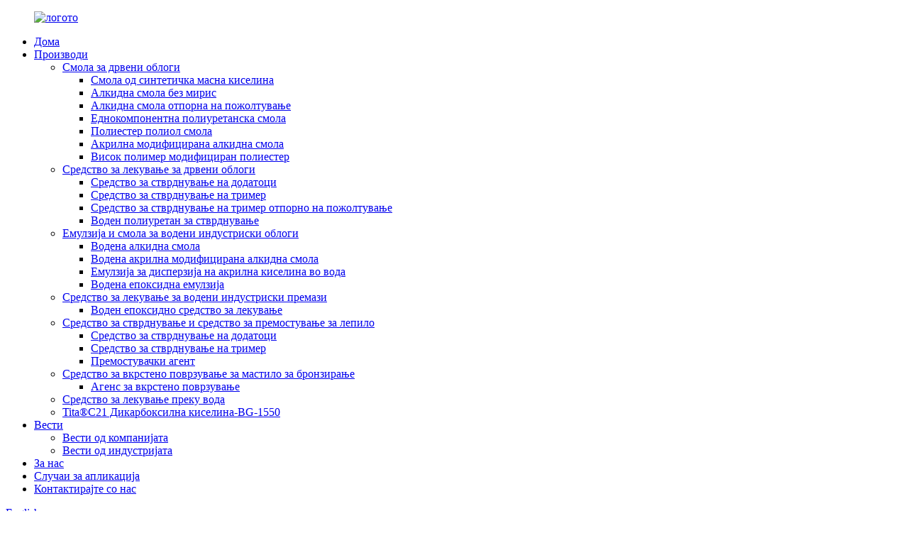

--- FILE ---
content_type: text/html
request_url: http://mk.bogaochem.com/waterborne-curing-agent/
body_size: 9986
content:
<!DOCTYPE html> <html dir="ltr" lang="mk"> <head> <meta charset="UTF-8"/> <!-- Google tag (gtag.js) --> <script async src="https://www.googletagmanager.com/gtag/js?id=G-1YGC65RRQ5"></script> <script>
  window.dataLayer = window.dataLayer || [];
  function gtag(){dataLayer.push(arguments);}
  gtag('js', new Date());

  gtag('config', 'G-1YGC65RRQ5');
</script>  <meta http-equiv="Content-Type" content="text/html; charset=UTF-8" /> <title>Производители на водени средства за стврднување - Кина Фабрика и добавувачи на водени средства за лекување</title> <meta name="viewport" content="width=device-width,initial-scale=1,minimum-scale=1,maximum-scale=1,user-scalable=no"> <link rel="apple-touch-icon-precomposed" href=""> <meta name="format-detection" content="telephone=no"> <meta name="apple-mobile-web-app-capable" content="yes"> <meta name="apple-mobile-web-app-status-bar-style" content="black"> <link href="//cdn.globalso.com/bogaochem/style/global/style.css" rel="stylesheet" onload="this.onload=null;this.rel='stylesheet'"> <link href="//cdn.globalso.com/bogaochem/style/public/public.css" rel="stylesheet" onload="this.onload=null;this.rel='stylesheet'"> <script type="text/javascript" src="//cdn.globalso.com/bogaochem/style/global/js/jquery.min.js"></script>  <link rel="shortcut icon" href="https://cdn.globalso.com/bogaochem/e6e1b131.ico" /> <link rel="canonical" href="https://www.bogaochem.com/waterborne-curing-agent/" /> <meta name="description" content="Производители, фабрика, добавувачи од Кина, контрола на опасните материи, од купување суровини до производниот процес. Поставете цели за постојано подобрување и програми за управување врз основа на перформансите на системот за управување и годишниот состанок за преглед на раководството и имплементирајте ги до одговорните сектори, кои се следат на квартална основа од страна на Секторот за општи работи, за да се постигне континуирано подобрување на животната средина, енергетските ресурси и управувањето со безбедноста. Компанијата отсекогаш се придржувала до работната политика Фокус на безбедност, ориентирана кон превенција во смисла на производство на безбедност, почнувајќи со обука на персоналот за свесност за безбедноста и имплементирање на три нивоа на едукација за безбедност во согласност со барањата за безбедност на различни позиции. Компанијата исто така презема безбедносни мерки на претпазливост како што се обука за безбедност на работното место, обезбедување средства за заштита на трудот, исплата на старосна пензија и осигурување од индустриски повреди за сите вработени, меѓу другото, за да се осигура дека сите вработени се заштитени од штета. За вработените кои доаѓаат во контакт со опасностите на работното место, компанијата организира бесплатен медицински преглед секоја година. Треба да се потсетат и да закажат термин за посета на лекар доколку се откријат нарушувањата при прегледот." /> <link href="//cdn.globalso.com/hide_search.css" rel="stylesheet"/><link href="//www.bogaochem.com/style/mk.html.css" rel="stylesheet"/><link rel="alternate" hreflang="mk" href="http://mk.bogaochem.com/" /></head> <body> <div class="container">   <!-- web_head start -->     <header class="web_head index_web_head">       <section class="head_layer">         <div class="layout">          <figure class="logo"> <a href="/">			<img src="https://cdn.globalso.com/bogaochem/7129e22d.png" alt="логото"> 				</a></figure>           <nav class="nav_wrap">            <ul class="head_nav">               <li><a href="/">Дома</a></li> <li class="current-menu-ancestor current-menu-parent"><a href="/products/">Производи</a> <ul class="sub-menu"> 	<li><a href="/resin-for-wood-coatings/">Смола за дрвени облоги</a> 	<ul class="sub-menu"> 		<li><a href="/synthetic-fatty-acid-resin/">Смола од синтетичка масна киселина</a></li> 		<li><a href="/odorless-alkyd-resin/">Алкидна смола без мирис</a></li> 		<li><a href="/yellowing-resistant-alkyd-resin/">Алкидна смола отпорна на пожолтување</a></li> 		<li><a href="/single-component-polyurethane-resin/">Еднокомпонентна полиуретанска смола</a></li> 		<li><a href="/polyester-polyol-resin/">Полиестер полиол смола</a></li> 		<li><a href="/acrylic-modified-alkyd-resin/">Акрилна модифицирана алкидна смола</a></li> 		<li><a href="/high-polymer-modified-polyester/">Висок полимер модифициран полиестер</a></li> 	</ul> </li> 	<li><a href="/curing-agent-for-wood-coatings/">Средство за лекување за дрвени облоги</a> 	<ul class="sub-menu"> 		<li><a href="/adduct-curing-agent-curing-agent-for-wood-coatings/">Средство за стврднување на додатоци</a></li> 		<li><a href="/trimer-curing-agent-curing-agent-for-wood-coatings/">Средство за стврднување на тример</a></li> 		<li><a href="/yellowing-resistant-trimer-curing-agent/">Средство за стврднување на тример отпорно на пожолтување</a></li> 		<li><a href="/waterborne-polyurethane-curing-agent/">Воден полиуретан за стврднување</a></li> 	</ul> </li> 	<li><a href="/emulsion-and-resin-for-waterborne-industrial-coatings/">Емулзија и смола за водени индустриски облоги</a> 	<ul class="sub-menu"> 		<li><a href="/waterborne-alkyd-resin/">Водена алкидна смола</a></li> 		<li><a href="/waterborne-acrylic-modified-alkyd-resin/">Водена акрилна модифицирана алкидна смола</a></li> 		<li><a href="/waterborne-acrylic-acid-dispersion-emulsion/">Емулзија за дисперзија на акрилна киселина во вода</a></li> 		<li><a href="/waterborne-epoxy-emulsion/">Водена епоксидна емулзија</a></li> 	</ul> </li> 	<li><a href="/curing-agent-for-waterborne-industrial-coatings/">Средство за лекување за водени индустриски премази</a> 	<ul class="sub-menu"> 		<li><a href="/waterborne-epoxy-curing-agent/">Воден епоксидно средство за лекување</a></li> 	</ul> </li> 	<li><a href="/curing-agent-and-bridging-agent-for-adhesive/">Средство за стврднување и средство за премостување за лепило</a> 	<ul class="sub-menu"> 		<li><a href="/adduct-curing-agent/">Средство за стврднување на додатоци</a></li> 		<li><a href="/trimer-curing-agent/">Средство за стврднување на тример</a></li> 		<li><a href="/bridging-agent/">Премостувачки агент</a></li> 	</ul> </li> 	<li><a href="/crosslinking-agent-for-bronzing-ink/">Средство за вкрстено поврзување за мастило за бронзирање</a> 	<ul class="sub-menu"> 		<li><a href="/crosslinking-agent/">Агенс за вкрстено поврзување</a></li> 	</ul> </li> 	<li class="nav-current"><a href="/waterborne-curing-agent/">Средство за лекување преку вода</a></li> 	<li><a href="/c21-diacid/">Tita®C21 Дикарбоксилна киселина-BG-1550</a></li> </ul> </li> <li><a href="/news/">Вести</a> <ul class="sub-menu"> 	<li><a href="/news_catalog/company-news/">Вести од компанијата</a></li> 	<li><a href="/news_catalog/industry-news/">Вести од индустријата</a></li> </ul> </li> <li><a href="/about-us/">За нас</a></li> <li><a href="/application-cases/">Случаи за апликација</a></li> <li><a href="/contact-us/">Контактирајте со нас</a></li>             </ul>           </nav>            <div class="head_right">             <div class="change-language ensemble">   <div class="change-language-info">     <div class="change-language-title medium-title">        <div class="language-flag language-flag-en"><a href="https://www.bogaochem.com/"><b class="country-flag"></b><span>English</span> </a></div>        <b class="language-icon"></b>      </div> 	<div class="change-language-cont sub-content">         <div class="empty"></div>     </div>   </div> </div> <!--theme260-->              <span id="btn-search" class="btn--search"></span>           </div>         </div>       </section>     </header>     <!-- sys_sub_head -->     <section class="sys_sub_head">       <!-- swiper -->       <div class="head_bn_slider">         <div class="swiper-container">           <ul class="head_bn_items swiper-wrapper">             <li class="head_bn_item swiper-slide"><img src="https://cdn.globalso.com/bogaochem/8c97252c.jpg" alt="page_banner"></li>           </ul>         </div>       </div>       <div class="path_bar">         <div class="layout">           <ul>            <li> <a itemprop="breadcrumb" href="/">Дома</a></li><li> <a itemprop="breadcrumb" href="/products/" title="Products">Производи</a> </li><li> <a href="#">Средство за лекување преку вода</a></li>           </ul>         </div>       </div>     </section>       <section class="web_main page_main">   <div class="layout">     <aside class="aside">   <section class="aside-wrap">     <section class="side-widget">     <div class="side-tit-bar">       <h4 class="side-tit">Пронаоѓач на производи</h4>     </div>     <ul class="side-cate">       <li><a href="/resin-for-wood-coatings/">Смола за дрвени облоги</a> <ul class="sub-menu"> 	<li><a href="/synthetic-fatty-acid-resin/">Смола од синтетичка масна киселина</a></li> 	<li><a href="/odorless-alkyd-resin/">Алкидна смола без мирис</a></li> 	<li><a href="/yellowing-resistant-alkyd-resin/">Алкидна смола отпорна на пожолтување</a></li> 	<li><a href="/single-component-polyurethane-resin/">Еднокомпонентна полиуретанска смола</a></li> 	<li><a href="/polyester-polyol-resin/">Полиестер полиол смола</a></li> 	<li><a href="/acrylic-modified-alkyd-resin/">Акрилна модифицирана алкидна смола</a></li> 	<li><a href="/high-polymer-modified-polyester/">Висок полимер модифициран полиестер</a></li> </ul> </li> <li><a href="/curing-agent-for-wood-coatings/">Средство за лекување за дрвени облоги</a> <ul class="sub-menu"> 	<li><a href="/adduct-curing-agent-curing-agent-for-wood-coatings/">Средство за стврднување на додатоци</a></li> 	<li><a href="/trimer-curing-agent-curing-agent-for-wood-coatings/">Средство за стврднување на тример</a></li> 	<li><a href="/yellowing-resistant-trimer-curing-agent/">Средство за стврднување на тример отпорно на пожолтување</a></li> 	<li><a href="/waterborne-polyurethane-curing-agent/">Воден полиуретан за стврднување</a></li> </ul> </li> <li><a href="/emulsion-and-resin-for-waterborne-industrial-coatings/">Емулзија и смола за водени индустриски облоги</a> <ul class="sub-menu"> 	<li><a href="/waterborne-alkyd-resin/">Водена алкидна смола</a></li> 	<li><a href="/waterborne-acrylic-modified-alkyd-resin/">Водена акрилна модифицирана алкидна смола</a></li> 	<li><a href="/waterborne-acrylic-acid-dispersion-emulsion/">Емулзија за дисперзија на акрилна киселина во вода</a></li> 	<li><a href="/waterborne-epoxy-emulsion/">Водена епоксидна емулзија</a></li> </ul> </li> <li><a href="/curing-agent-for-waterborne-industrial-coatings/">Средство за лекување за водени индустриски премази</a> <ul class="sub-menu"> 	<li><a href="/waterborne-epoxy-curing-agent/">Воден епоксидно средство за лекување</a></li> </ul> </li> <li><a href="/curing-agent-and-bridging-agent-for-adhesive/">Средство за стврднување и средство за премостување за лепило</a> <ul class="sub-menu"> 	<li><a href="/adduct-curing-agent/">Средство за стврднување на додатоци</a></li> 	<li><a href="/trimer-curing-agent/">Средство за стврднување на тример</a></li> 	<li><a href="/bridging-agent/">Премостувачки агент</a></li> </ul> </li> <li><a href="/crosslinking-agent-for-bronzing-ink/">Средство за вкрстено поврзување за мастило за бронзирање</a> <ul class="sub-menu"> 	<li><a href="/crosslinking-agent/">Агенс за вкрстено поврзување</a></li> </ul> </li> <li class="nav-current"><a href="/waterborne-curing-agent/">Средство за лекување преку вода</a></li> <li><a href="/c21-diacid-bg-1550-product/">Tita®C21 Дикарбоксилна киселина-BG-1550</a></li>     </ul>   </section>   <div class="side-widget">     <div class="side-tit-bar">       <h2 class="side-tit">Избрани производи</h2>     </div> 	  	 <div class="side-product-items">               <div class="items_content">                <div class="side_slider">                     <ul class="swiper-wrapper"> 				                   <li class="swiper-slide gm-sep side_product_item">                     <figure > <a href="/polyurethane-curing-agent-bg-75cd-product/" class="item-img"><img src="https://cdn.globalso.com/bogaochem/8ffc2d09.jpg" alt="Полиуретанско средство за стврднување -BG-75CD"></a>                       <figcaption>                         <h3 class="item_title"><a href="/polyurethane-curing-agent-bg-75cd-product/">Полиуретанско средство за лекување -...</a></h3>                        </figcaption>                     </figure> 					</li> 					                   <li class="swiper-slide gm-sep side_product_item">                     <figure > <a href="/polyurethane-curing-agent-bg-l75-product/" class="item-img"><img src="https://cdn.globalso.com/bogaochem/a53370b8.jpg" alt="Полиуретанско средство за стврднување -BG-L75"></a>                       <figcaption>                         <h3 class="item_title"><a href="/polyurethane-curing-agent-bg-l75-product/">Полиуретанско средство за лекување -...</a></h3>                        </figcaption>                     </figure> 					</li> 					                   <li class="swiper-slide gm-sep side_product_item">                     <figure > <a href="/coconut-oil-alkyd-resin-ra1391-70x-product/" class="item-img"><img src="https://cdn.globalso.com/bogaochem/e538219e.jpg" alt="Алкидна смола од кокосово масло -RA1391-70X"></a>                       <figcaption>                         <h3 class="item_title"><a href="/coconut-oil-alkyd-resin-ra1391-70x-product/">Алкидна смола од кокосово масло -РА...</a></h3>                        </figcaption>                     </figure> 					</li> 					                   <li class="swiper-slide gm-sep side_product_item">                     <figure > <a href="/waterborne-hydroxypropyl-dispersion-bg-ha9230c-product/" class="item-img"><img src="https://cdn.globalso.com/bogaochem/调整大小BG-HA9230C-英文TDS.jpg" alt="Водена хидроксипропил дисперзија -BG-HA9230C"></a>                       <figcaption>                         <h3 class="item_title"><a href="/waterborne-hydroxypropyl-dispersion-bg-ha9230c-product/">Воден хидроксипропил ди...</a></h3>                        </figcaption>                     </figure> 					</li> 					                   <li class="swiper-slide gm-sep side_product_item">                     <figure > <a href="/waterborne-hydroxypropyl-dispersion-bg-ha9418-product/" class="item-img"><img src="https://cdn.globalso.com/bogaochem/调整大小BG-HA9418-英文TDS.jpg" alt="Водена хидроксипропил дисперзија -BG-HA9418"></a>                       <figcaption>                         <h3 class="item_title"><a href="/waterborne-hydroxypropyl-dispersion-bg-ha9418-product/">Воден хидроксипропил ди...</a></h3>                        </figcaption>                     </figure> 					</li> 					                </ul> 				 </div>                 <div class="btn-prev"></div>                 <div class="btn-next"></div>               </div>             </div>    </div>            </section> </aside>    <section class="main">          <div class="main_hd">             <h1 class="page_title pages_title">Средство за лекување преку вода</h1>           </div>             <div class="pro_list">         <ul>           				 <li class="product_items">                             <figcaption><h3 class="item_title">                                 <a href="/waterborne-curing-agent-bg-2655-100-product/">BG-2655-100</a></h3></figcaption>                             <a class="pro_hre" href="/waterborne-curing-agent-bg-2655-100-product/">Прочитај повеќе</a>                     </li> 				           				 <li class="product_items">                             <figcaption><h3 class="item_title">                                 <a href="/waterborne-curing-agent-bg-2600-100-product/">BG-2600-100</a></h3></figcaption>                             <a class="pro_hre" href="/waterborne-curing-agent-bg-2600-100-product/">Прочитај повеќе</a>                     </li> 				           				 <li class="product_items">                             <figcaption><h3 class="item_title">                                 <a href="/waterborne-curing-agent-bg-2680-80p-product/">BG-2680-80P</a></h3></figcaption>                             <a class="pro_hre" href="/waterborne-curing-agent-bg-2680-80p-product/">Прочитај повеќе</a>                     </li> 				           				 <li class="product_items">                             <figcaption><h3 class="item_title">                                 <a href="/waterborne-curing-agent-bg-2100-100-product/">БГ-2100-100</a></h3></figcaption>                             <a class="pro_hre" href="/waterborne-curing-agent-bg-2100-100-product/">Прочитај повеќе</a>                     </li> 				           				 <li class="product_items">                             <figcaption><h3 class="item_title">                                 <a href="/waterborne-curing-agent-bg-2500-product/">BG-2500</a></h3></figcaption>                             <a class="pro_hre" href="/waterborne-curing-agent-bg-2500-product/">Прочитај повеќе</a>                     </li> 				           				 <li class="product_items">                             <figcaption><h3 class="item_title">                                 <a href="/waterborne-curing-agent-bg-2577-product/">BG-2577</a></h3></figcaption>                             <a class="pro_hre" href="/waterborne-curing-agent-bg-2577-product/">Прочитај повеќе</a>                     </li> 				                   </ul>         <div class="page_bar">         <div class="pages"></div>       </div>       </div>     </section>   </div> </section>      <!-- web_footer start -->     <footer class="web_footer">       <section class="foot_service">         <div class="layout">           <div class="foot_left">             <ul class="foot_nav">               <li><a href="/featured/">Топли производи</a></li>                 <li><a href="/sitemap.xml">Мапа на сајтот</a></li>                 <li><a href="/">AMP мобилен</a></li>             </ul>             <address class="foot_contact_list">               <ul> 			                  <li class="contact_item">                   <div class="contact_txt">                     <span class="item_label">Телефон:</span>                     <span class="item_val">+86-757-25665866</span>                   </div>                 </li> 								                 <li class="contact_item">                   <div class="contact_txt">                     <span class="item_label">Телефон:</span>                     <span class="item_val">+86-28-62558388</span>                   </div>                 </li> 								                <li class="contact_item">                   <div class="contact_txt">                     <span class="item_label">Е-пошта:</span>                     <span class="item_val"><a href="javascript:" class="add_email12">export@bogaochem.com</a></span>                   </div>                 </li> 								                <li class="contact_item clear">                   <div class="contact_txt">                     <span class="item_label">Адреса:</span>                     <span class="item_val">Џијанги индустриска зона, град Лелиу, округ Шунде, Сити Фошан, провинција Гуангдонг</span>                   </div>                 </li> 									                <li class="contact_item clear">                   <div class="contact_txt">                     <span class="item_label">Адреса:</span>                     <span class="item_val">Бр. 1, линија 4, Јангенг, индустриски парк Јанган, градот Чионглаи, Ченгду, провинција Сечуан</span>                   </div>                 </li> 				              </ul>             </address>           </div>           <div class="foot_right">             <div class="company_subscribe">               <h3 class="subscribe_title">можете да не контактирате овде</h3>               <div class="learn_more">                 <a href="javascript:" class="button">истрага сега</a>               </div>             </div>           </div>         </div>         </section>         <section class="foot_bar">           <div class="layout">             <figure class="foot_logo">		<img src="https://cdn.globalso.com/bogaochem/9e63b99e.png" alt="логото"> 	 </figure>             <div class="copyright">© Авторски права - 2010-2022: Сите права се задржани.<div class="tags"><a href='/wood-table-top-coating-hardener/' title='Wood Table Top Coating Hardener'>Зацврстувач за обложување на дрвени маси</a>,  <a href='/wood-table-top-coating-curing-agent/' title='Wood Table Top Coating Curing Agent'>Средство за стврднување за обложување на дрвени маси</a>,  <a href='/wood-primer-coating-resin/' title='Wood Primer Coating Resin'>Смола за обложување со прајмер за дрво</a>,  <a href='/water-based-acrylic-resin/' title='Water Based Acrylic Resin'>Акрилна смола на база на вода</a>,  <a href='/wood-primer-coating-curing-agent/' title='Wood Primer Coating Curing Agent'>Средство за стврднување на облогата со прајмер за дрво</a>,  <a href='/epoxy-resin-for-diy-wood-craft/' title='Epoxy Resin For DIY Wood Craft'>Епоксидна смола за занаетчиство од дрво сам</a>, </div>         </div>             <ul class="foot_sns">              		<li><a target="_blank" href="https://www.facebook.com/profile.php?id=100089282102235"><img src="https://cdn.globalso.com/bogaochem/412f3928.png" alt="sns01"></a></li> 			<li><a target="_blank" href=""><img src="https://cdn.globalso.com/bogaochem/7189078c.png" alt="sns02"></a></li> 			<li><a target="_blank" href=""><img src="https://cdn.globalso.com/bogaochem/a3f91cf3.png" alt="sns03"></a></li> 			<li><a target="_blank" href=""><img src="https://cdn.globalso.com/bogaochem/400f8e40.png" alt="sns04"></a></li> 	            </ul>           </div>         </section>              </footer>     <!--// web_footer end --> </div>  <div class="inquiry-pop-bd">   <div class="inquiry-pop"> <i class="ico-close-pop" onclick="hideMsgPop();"></i>      <script type="text/javascript" src="//www.globalso.site/form.js"></script>   </div> </div>    <div class="web-search"> <b id="btn-search-close" class="btn--search-close"></b>     <div style=" width:100%">       <div class="head-search">         <form action="/search.php" method="get">           <input class="search-ipt" name="s" placeholder="Start Typing..." /> 		  <input type="hidden" name="cat" value="490"/>           <input class="search-btn" type="submit" value="" />           <span class="search-attr">Притиснете Enter за пребарување или ESC за затворање</span>         </form>       </div>     </div>   </div>  <script type="text/javascript" src="//cdn.globalso.com/bogaochem/style/global/js/common.js"></script> <script type="text/javascript" src="//cdn.globalso.com/bogaochem/style/public/public.js"></script>  <script type="text/javascript" src="//www.globalso.site/livechat.js"></script>  <script type="text/javascript">

if(typeof jQuery == 'undefined' || typeof jQuery.fn.on == 'undefined') {
	document.write('<script src="https://www.bogaochem.com/wp-content/plugins/bb-plugin/js/jquery.js"><\/script>');
	document.write('<script src="https://www.bogaochem.com/wp-content/plugins/bb-plugin/js/jquery.migrate.min.js"><\/script>');
}

</script><ul class="prisna-wp-translate-seo" id="prisna-translator-seo"><li class="language-flag language-flag-en"><a href="https://www.bogaochem.com/waterborne-curing-agent/" title="English" target="_blank"><b class="country-flag"></b><span>English</span></a></li><li class="language-flag language-flag-zh"><a href="http://zh.bogaochem.com/waterborne-curing-agent/" title="Chinese" target="_blank"><b class="country-flag"></b><span>Chinese</span></a></li><li class="language-flag language-flag-fr"><a href="http://fr.bogaochem.com/waterborne-curing-agent/" title="French" target="_blank"><b class="country-flag"></b><span>French</span></a></li><li class="language-flag language-flag-de"><a href="http://de.bogaochem.com/waterborne-curing-agent/" title="German" target="_blank"><b class="country-flag"></b><span>German</span></a></li><li class="language-flag language-flag-pt"><a href="http://pt.bogaochem.com/waterborne-curing-agent/" title="Portuguese" target="_blank"><b class="country-flag"></b><span>Portuguese</span></a></li><li class="language-flag language-flag-es"><a href="http://es.bogaochem.com/waterborne-curing-agent/" title="Spanish" target="_blank"><b class="country-flag"></b><span>Spanish</span></a></li><li class="language-flag language-flag-ru"><a href="http://ru.bogaochem.com/waterborne-curing-agent/" title="Russian" target="_blank"><b class="country-flag"></b><span>Russian</span></a></li><li class="language-flag language-flag-ja"><a href="http://ja.bogaochem.com/waterborne-curing-agent/" title="Japanese" target="_blank"><b class="country-flag"></b><span>Japanese</span></a></li><li class="language-flag language-flag-ko"><a href="http://ko.bogaochem.com/waterborne-curing-agent/" title="Korean" target="_blank"><b class="country-flag"></b><span>Korean</span></a></li><li class="language-flag language-flag-ar"><a href="http://ar.bogaochem.com/waterborne-curing-agent/" title="Arabic" target="_blank"><b class="country-flag"></b><span>Arabic</span></a></li><li class="language-flag language-flag-ga"><a href="http://ga.bogaochem.com/waterborne-curing-agent/" title="Irish" target="_blank"><b class="country-flag"></b><span>Irish</span></a></li><li class="language-flag language-flag-el"><a href="http://el.bogaochem.com/waterborne-curing-agent/" title="Greek" target="_blank"><b class="country-flag"></b><span>Greek</span></a></li><li class="language-flag language-flag-tr"><a href="http://tr.bogaochem.com/waterborne-curing-agent/" title="Turkish" target="_blank"><b class="country-flag"></b><span>Turkish</span></a></li><li class="language-flag language-flag-it"><a href="http://it.bogaochem.com/waterborne-curing-agent/" title="Italian" target="_blank"><b class="country-flag"></b><span>Italian</span></a></li><li class="language-flag language-flag-da"><a href="http://da.bogaochem.com/waterborne-curing-agent/" title="Danish" target="_blank"><b class="country-flag"></b><span>Danish</span></a></li><li class="language-flag language-flag-ro"><a href="http://ro.bogaochem.com/waterborne-curing-agent/" title="Romanian" target="_blank"><b class="country-flag"></b><span>Romanian</span></a></li><li class="language-flag language-flag-id"><a href="http://id.bogaochem.com/waterborne-curing-agent/" title="Indonesian" target="_blank"><b class="country-flag"></b><span>Indonesian</span></a></li><li class="language-flag language-flag-cs"><a href="http://cs.bogaochem.com/waterborne-curing-agent/" title="Czech" target="_blank"><b class="country-flag"></b><span>Czech</span></a></li><li class="language-flag language-flag-af"><a href="http://af.bogaochem.com/waterborne-curing-agent/" title="Afrikaans" target="_blank"><b class="country-flag"></b><span>Afrikaans</span></a></li><li class="language-flag language-flag-sv"><a href="http://sv.bogaochem.com/waterborne-curing-agent/" title="Swedish" target="_blank"><b class="country-flag"></b><span>Swedish</span></a></li><li class="language-flag language-flag-pl"><a href="http://pl.bogaochem.com/waterborne-curing-agent/" title="Polish" target="_blank"><b class="country-flag"></b><span>Polish</span></a></li><li class="language-flag language-flag-eu"><a href="http://eu.bogaochem.com/waterborne-curing-agent/" title="Basque" target="_blank"><b class="country-flag"></b><span>Basque</span></a></li><li class="language-flag language-flag-ca"><a href="http://ca.bogaochem.com/waterborne-curing-agent/" title="Catalan" target="_blank"><b class="country-flag"></b><span>Catalan</span></a></li><li class="language-flag language-flag-eo"><a href="http://eo.bogaochem.com/waterborne-curing-agent/" title="Esperanto" target="_blank"><b class="country-flag"></b><span>Esperanto</span></a></li><li class="language-flag language-flag-hi"><a href="http://hi.bogaochem.com/waterborne-curing-agent/" title="Hindi" target="_blank"><b class="country-flag"></b><span>Hindi</span></a></li><li class="language-flag language-flag-lo"><a href="http://lo.bogaochem.com/waterborne-curing-agent/" title="Lao" target="_blank"><b class="country-flag"></b><span>Lao</span></a></li><li class="language-flag language-flag-sq"><a href="http://sq.bogaochem.com/waterborne-curing-agent/" title="Albanian" target="_blank"><b class="country-flag"></b><span>Albanian</span></a></li><li class="language-flag language-flag-am"><a href="http://am.bogaochem.com/waterborne-curing-agent/" title="Amharic" target="_blank"><b class="country-flag"></b><span>Amharic</span></a></li><li class="language-flag language-flag-hy"><a href="http://hy.bogaochem.com/waterborne-curing-agent/" title="Armenian" target="_blank"><b class="country-flag"></b><span>Armenian</span></a></li><li class="language-flag language-flag-az"><a href="http://az.bogaochem.com/waterborne-curing-agent/" title="Azerbaijani" target="_blank"><b class="country-flag"></b><span>Azerbaijani</span></a></li><li class="language-flag language-flag-be"><a href="http://be.bogaochem.com/waterborne-curing-agent/" title="Belarusian" target="_blank"><b class="country-flag"></b><span>Belarusian</span></a></li><li class="language-flag language-flag-bn"><a href="http://bn.bogaochem.com/waterborne-curing-agent/" title="Bengali" target="_blank"><b class="country-flag"></b><span>Bengali</span></a></li><li class="language-flag language-flag-bs"><a href="http://bs.bogaochem.com/waterborne-curing-agent/" title="Bosnian" target="_blank"><b class="country-flag"></b><span>Bosnian</span></a></li><li class="language-flag language-flag-bg"><a href="http://bg.bogaochem.com/waterborne-curing-agent/" title="Bulgarian" target="_blank"><b class="country-flag"></b><span>Bulgarian</span></a></li><li class="language-flag language-flag-ceb"><a href="http://ceb.bogaochem.com/waterborne-curing-agent/" title="Cebuano" target="_blank"><b class="country-flag"></b><span>Cebuano</span></a></li><li class="language-flag language-flag-ny"><a href="http://ny.bogaochem.com/waterborne-curing-agent/" title="Chichewa" target="_blank"><b class="country-flag"></b><span>Chichewa</span></a></li><li class="language-flag language-flag-co"><a href="http://co.bogaochem.com/waterborne-curing-agent/" title="Corsican" target="_blank"><b class="country-flag"></b><span>Corsican</span></a></li><li class="language-flag language-flag-hr"><a href="http://hr.bogaochem.com/waterborne-curing-agent/" title="Croatian" target="_blank"><b class="country-flag"></b><span>Croatian</span></a></li><li class="language-flag language-flag-nl"><a href="http://nl.bogaochem.com/waterborne-curing-agent/" title="Dutch" target="_blank"><b class="country-flag"></b><span>Dutch</span></a></li><li class="language-flag language-flag-et"><a href="http://et.bogaochem.com/waterborne-curing-agent/" title="Estonian" target="_blank"><b class="country-flag"></b><span>Estonian</span></a></li><li class="language-flag language-flag-tl"><a href="http://tl.bogaochem.com/waterborne-curing-agent/" title="Filipino" target="_blank"><b class="country-flag"></b><span>Filipino</span></a></li><li class="language-flag language-flag-fi"><a href="http://fi.bogaochem.com/waterborne-curing-agent/" title="Finnish" target="_blank"><b class="country-flag"></b><span>Finnish</span></a></li><li class="language-flag language-flag-fy"><a href="http://fy.bogaochem.com/waterborne-curing-agent/" title="Frisian" target="_blank"><b class="country-flag"></b><span>Frisian</span></a></li><li class="language-flag language-flag-gl"><a href="http://gl.bogaochem.com/waterborne-curing-agent/" title="Galician" target="_blank"><b class="country-flag"></b><span>Galician</span></a></li><li class="language-flag language-flag-ka"><a href="http://ka.bogaochem.com/waterborne-curing-agent/" title="Georgian" target="_blank"><b class="country-flag"></b><span>Georgian</span></a></li><li class="language-flag language-flag-gu"><a href="http://gu.bogaochem.com/waterborne-curing-agent/" title="Gujarati" target="_blank"><b class="country-flag"></b><span>Gujarati</span></a></li><li class="language-flag language-flag-ht"><a href="http://ht.bogaochem.com/waterborne-curing-agent/" title="Haitian" target="_blank"><b class="country-flag"></b><span>Haitian</span></a></li><li class="language-flag language-flag-ha"><a href="http://ha.bogaochem.com/waterborne-curing-agent/" title="Hausa" target="_blank"><b class="country-flag"></b><span>Hausa</span></a></li><li class="language-flag language-flag-haw"><a href="http://haw.bogaochem.com/waterborne-curing-agent/" title="Hawaiian" target="_blank"><b class="country-flag"></b><span>Hawaiian</span></a></li><li class="language-flag language-flag-iw"><a href="http://iw.bogaochem.com/waterborne-curing-agent/" title="Hebrew" target="_blank"><b class="country-flag"></b><span>Hebrew</span></a></li><li class="language-flag language-flag-hmn"><a href="http://hmn.bogaochem.com/waterborne-curing-agent/" title="Hmong" target="_blank"><b class="country-flag"></b><span>Hmong</span></a></li><li class="language-flag language-flag-hu"><a href="http://hu.bogaochem.com/waterborne-curing-agent/" title="Hungarian" target="_blank"><b class="country-flag"></b><span>Hungarian</span></a></li><li class="language-flag language-flag-is"><a href="http://is.bogaochem.com/waterborne-curing-agent/" title="Icelandic" target="_blank"><b class="country-flag"></b><span>Icelandic</span></a></li><li class="language-flag language-flag-ig"><a href="http://ig.bogaochem.com/waterborne-curing-agent/" title="Igbo" target="_blank"><b class="country-flag"></b><span>Igbo</span></a></li><li class="language-flag language-flag-jw"><a href="http://jw.bogaochem.com/waterborne-curing-agent/" title="Javanese" target="_blank"><b class="country-flag"></b><span>Javanese</span></a></li><li class="language-flag language-flag-kn"><a href="http://kn.bogaochem.com/waterborne-curing-agent/" title="Kannada" target="_blank"><b class="country-flag"></b><span>Kannada</span></a></li><li class="language-flag language-flag-kk"><a href="http://kk.bogaochem.com/waterborne-curing-agent/" title="Kazakh" target="_blank"><b class="country-flag"></b><span>Kazakh</span></a></li><li class="language-flag language-flag-km"><a href="http://km.bogaochem.com/waterborne-curing-agent/" title="Khmer" target="_blank"><b class="country-flag"></b><span>Khmer</span></a></li><li class="language-flag language-flag-ku"><a href="http://ku.bogaochem.com/waterborne-curing-agent/" title="Kurdish" target="_blank"><b class="country-flag"></b><span>Kurdish</span></a></li><li class="language-flag language-flag-ky"><a href="http://ky.bogaochem.com/waterborne-curing-agent/" title="Kyrgyz" target="_blank"><b class="country-flag"></b><span>Kyrgyz</span></a></li><li class="language-flag language-flag-la"><a href="http://la.bogaochem.com/waterborne-curing-agent/" title="Latin" target="_blank"><b class="country-flag"></b><span>Latin</span></a></li><li class="language-flag language-flag-lv"><a href="http://lv.bogaochem.com/waterborne-curing-agent/" title="Latvian" target="_blank"><b class="country-flag"></b><span>Latvian</span></a></li><li class="language-flag language-flag-lt"><a href="http://lt.bogaochem.com/waterborne-curing-agent/" title="Lithuanian" target="_blank"><b class="country-flag"></b><span>Lithuanian</span></a></li><li class="language-flag language-flag-lb"><a href="http://lb.bogaochem.com/waterborne-curing-agent/" title="Luxembou.." target="_blank"><b class="country-flag"></b><span>Luxembou..</span></a></li><li class="language-flag language-flag-mk"><a href="http://mk.bogaochem.com/waterborne-curing-agent/" title="Macedonian" target="_blank"><b class="country-flag"></b><span>Macedonian</span></a></li><li class="language-flag language-flag-mg"><a href="http://mg.bogaochem.com/waterborne-curing-agent/" title="Malagasy" target="_blank"><b class="country-flag"></b><span>Malagasy</span></a></li><li class="language-flag language-flag-ms"><a href="http://ms.bogaochem.com/waterborne-curing-agent/" title="Malay" target="_blank"><b class="country-flag"></b><span>Malay</span></a></li><li class="language-flag language-flag-ml"><a href="http://ml.bogaochem.com/waterborne-curing-agent/" title="Malayalam" target="_blank"><b class="country-flag"></b><span>Malayalam</span></a></li><li class="language-flag language-flag-mt"><a href="http://mt.bogaochem.com/waterborne-curing-agent/" title="Maltese" target="_blank"><b class="country-flag"></b><span>Maltese</span></a></li><li class="language-flag language-flag-mi"><a href="http://mi.bogaochem.com/waterborne-curing-agent/" title="Maori" target="_blank"><b class="country-flag"></b><span>Maori</span></a></li><li class="language-flag language-flag-mr"><a href="http://mr.bogaochem.com/waterborne-curing-agent/" title="Marathi" target="_blank"><b class="country-flag"></b><span>Marathi</span></a></li><li class="language-flag language-flag-mn"><a href="http://mn.bogaochem.com/waterborne-curing-agent/" title="Mongolian" target="_blank"><b class="country-flag"></b><span>Mongolian</span></a></li><li class="language-flag language-flag-my"><a href="http://my.bogaochem.com/waterborne-curing-agent/" title="Burmese" target="_blank"><b class="country-flag"></b><span>Burmese</span></a></li><li class="language-flag language-flag-ne"><a href="http://ne.bogaochem.com/waterborne-curing-agent/" title="Nepali" target="_blank"><b class="country-flag"></b><span>Nepali</span></a></li><li class="language-flag language-flag-no"><a href="http://no.bogaochem.com/waterborne-curing-agent/" title="Norwegian" target="_blank"><b class="country-flag"></b><span>Norwegian</span></a></li><li class="language-flag language-flag-ps"><a href="http://ps.bogaochem.com/waterborne-curing-agent/" title="Pashto" target="_blank"><b class="country-flag"></b><span>Pashto</span></a></li><li class="language-flag language-flag-fa"><a href="http://fa.bogaochem.com/waterborne-curing-agent/" title="Persian" target="_blank"><b class="country-flag"></b><span>Persian</span></a></li><li class="language-flag language-flag-pa"><a href="http://pa.bogaochem.com/waterborne-curing-agent/" title="Punjabi" target="_blank"><b class="country-flag"></b><span>Punjabi</span></a></li><li class="language-flag language-flag-sr"><a href="http://sr.bogaochem.com/waterborne-curing-agent/" title="Serbian" target="_blank"><b class="country-flag"></b><span>Serbian</span></a></li><li class="language-flag language-flag-st"><a href="http://st.bogaochem.com/waterborne-curing-agent/" title="Sesotho" target="_blank"><b class="country-flag"></b><span>Sesotho</span></a></li><li class="language-flag language-flag-si"><a href="http://si.bogaochem.com/waterborne-curing-agent/" title="Sinhala" target="_blank"><b class="country-flag"></b><span>Sinhala</span></a></li><li class="language-flag language-flag-sk"><a href="http://sk.bogaochem.com/waterborne-curing-agent/" title="Slovak" target="_blank"><b class="country-flag"></b><span>Slovak</span></a></li><li class="language-flag language-flag-sl"><a href="http://sl.bogaochem.com/waterborne-curing-agent/" title="Slovenian" target="_blank"><b class="country-flag"></b><span>Slovenian</span></a></li><li class="language-flag language-flag-so"><a href="http://so.bogaochem.com/waterborne-curing-agent/" title="Somali" target="_blank"><b class="country-flag"></b><span>Somali</span></a></li><li class="language-flag language-flag-sm"><a href="http://sm.bogaochem.com/waterborne-curing-agent/" title="Samoan" target="_blank"><b class="country-flag"></b><span>Samoan</span></a></li><li class="language-flag language-flag-gd"><a href="http://gd.bogaochem.com/waterborne-curing-agent/" title="Scots Gaelic" target="_blank"><b class="country-flag"></b><span>Scots Gaelic</span></a></li><li class="language-flag language-flag-sn"><a href="http://sn.bogaochem.com/waterborne-curing-agent/" title="Shona" target="_blank"><b class="country-flag"></b><span>Shona</span></a></li><li class="language-flag language-flag-sd"><a href="http://sd.bogaochem.com/waterborne-curing-agent/" title="Sindhi" target="_blank"><b class="country-flag"></b><span>Sindhi</span></a></li><li class="language-flag language-flag-su"><a href="http://su.bogaochem.com/waterborne-curing-agent/" title="Sundanese" target="_blank"><b class="country-flag"></b><span>Sundanese</span></a></li><li class="language-flag language-flag-sw"><a href="http://sw.bogaochem.com/waterborne-curing-agent/" title="Swahili" target="_blank"><b class="country-flag"></b><span>Swahili</span></a></li><li class="language-flag language-flag-tg"><a href="http://tg.bogaochem.com/waterborne-curing-agent/" title="Tajik" target="_blank"><b class="country-flag"></b><span>Tajik</span></a></li><li class="language-flag language-flag-ta"><a href="http://ta.bogaochem.com/waterborne-curing-agent/" title="Tamil" target="_blank"><b class="country-flag"></b><span>Tamil</span></a></li><li class="language-flag language-flag-te"><a href="http://te.bogaochem.com/waterborne-curing-agent/" title="Telugu" target="_blank"><b class="country-flag"></b><span>Telugu</span></a></li><li class="language-flag language-flag-th"><a href="http://th.bogaochem.com/waterborne-curing-agent/" title="Thai" target="_blank"><b class="country-flag"></b><span>Thai</span></a></li><li class="language-flag language-flag-uk"><a href="http://uk.bogaochem.com/waterborne-curing-agent/" title="Ukrainian" target="_blank"><b class="country-flag"></b><span>Ukrainian</span></a></li><li class="language-flag language-flag-ur"><a href="http://ur.bogaochem.com/waterborne-curing-agent/" title="Urdu" target="_blank"><b class="country-flag"></b><span>Urdu</span></a></li><li class="language-flag language-flag-uz"><a href="http://uz.bogaochem.com/waterborne-curing-agent/" title="Uzbek" target="_blank"><b class="country-flag"></b><span>Uzbek</span></a></li><li class="language-flag language-flag-vi"><a href="http://vi.bogaochem.com/waterborne-curing-agent/" title="Vietnamese" target="_blank"><b class="country-flag"></b><span>Vietnamese</span></a></li><li class="language-flag language-flag-cy"><a href="http://cy.bogaochem.com/waterborne-curing-agent/" title="Welsh" target="_blank"><b class="country-flag"></b><span>Welsh</span></a></li><li class="language-flag language-flag-xh"><a href="http://xh.bogaochem.com/waterborne-curing-agent/" title="Xhosa" target="_blank"><b class="country-flag"></b><span>Xhosa</span></a></li><li class="language-flag language-flag-yi"><a href="http://yi.bogaochem.com/waterborne-curing-agent/" title="Yiddish" target="_blank"><b class="country-flag"></b><span>Yiddish</span></a></li><li class="language-flag language-flag-yo"><a href="http://yo.bogaochem.com/waterborne-curing-agent/" title="Yoruba" target="_blank"><b class="country-flag"></b><span>Yoruba</span></a></li><li class="language-flag language-flag-zu"><a href="http://zu.bogaochem.com/waterborne-curing-agent/" title="Zulu" target="_blank"><b class="country-flag"></b><span>Zulu</span></a></li><li class="language-flag language-flag-rw"><a href="http://rw.bogaochem.com/waterborne-curing-agent/" title="Kinyarwanda" target="_blank"><b class="country-flag"></b><span>Kinyarwanda</span></a></li><li class="language-flag language-flag-tt"><a href="http://tt.bogaochem.com/waterborne-curing-agent/" title="Tatar" target="_blank"><b class="country-flag"></b><span>Tatar</span></a></li><li class="language-flag language-flag-or"><a href="http://or.bogaochem.com/waterborne-curing-agent/" title="Oriya" target="_blank"><b class="country-flag"></b><span>Oriya</span></a></li><li class="language-flag language-flag-tk"><a href="http://tk.bogaochem.com/waterborne-curing-agent/" title="Turkmen" target="_blank"><b class="country-flag"></b><span>Turkmen</span></a></li><li class="language-flag language-flag-ug"><a href="http://ug.bogaochem.com/waterborne-curing-agent/" title="Uyghur" target="_blank"><b class="country-flag"></b><span>Uyghur</span></a></li></ul><link rel='stylesheet' id='fl-builder-layout-4235-css'  href='https://www.bogaochem.com/uploads/bb-plugin/cache/4235-layout.css?ver=975d7c63f64db05a17290fd421d383c2' type='text/css' media='all' /> <link rel='stylesheet' id='fl-builder-layout-4056-css'  href='https://www.bogaochem.com/uploads/bb-plugin/cache/4056-layout-partial.css?ver=ff7af360cf75d2b3cb9a3c47457c1c76' type='text/css' media='all' /> <link rel='stylesheet' id='fl-builder-layout-4034-css'  href='https://www.bogaochem.com/uploads/bb-plugin/cache/4034-layout-partial.css?ver=0e7199a0bf6a2eb060bd636bb0534cfa' type='text/css' media='all' /> <link rel='stylesheet' id='fl-builder-layout-4066-css'  href='https://www.bogaochem.com/uploads/bb-plugin/cache/4066-layout-partial.css?ver=0bbf8582661c2ee6aa9597252c287b86' type='text/css' media='all' /> <link rel='stylesheet' id='fl-builder-layout-4063-css'  href='https://www.bogaochem.com/uploads/bb-plugin/cache/4063-layout-partial.css?ver=e1880fabad56e9e69d248a7deb696803' type='text/css' media='all' /> <link rel='stylesheet' id='fl-builder-layout-4060-css'  href='https://www.bogaochem.com/uploads/bb-plugin/cache/4060-layout-partial.css?ver=c731d2a11f6f22f6b7b658852c89ad6c' type='text/css' media='all' />   <script type='text/javascript' src='https://www.bogaochem.com/uploads/bb-plugin/cache/4235-layout.js?ver=975d7c63f64db05a17290fd421d383c2'></script> <script>
function getCookie(name) {
    var arg = name + "=";
    var alen = arg.length;
    var clen = document.cookie.length;
    var i = 0;
    while (i < clen) {
        var j = i + alen;
        if (document.cookie.substring(i, j) == arg) return getCookieVal(j);
        i = document.cookie.indexOf(" ", i) + 1;
        if (i == 0) break;
    }
    return null;
}
function setCookie(name, value) {
    var expDate = new Date();
    var argv = setCookie.arguments;
    var argc = setCookie.arguments.length;
    var expires = (argc > 2) ? argv[2] : null;
    var path = (argc > 3) ? argv[3] : null;
    var domain = (argc > 4) ? argv[4] : null;
    var secure = (argc > 5) ? argv[5] : false;
    if (expires != null) {
        expDate.setTime(expDate.getTime() + expires);
    }
    document.cookie = name + "=" + escape(value) + ((expires == null) ? "": ("; expires=" + expDate.toUTCString())) + ((path == null) ? "": ("; path=" + path)) + ((domain == null) ? "": ("; domain=" + domain)) + ((secure == true) ? "; secure": "");
}
function getCookieVal(offset) {
    var endstr = document.cookie.indexOf(";", offset);
    if (endstr == -1) endstr = document.cookie.length;
    return unescape(document.cookie.substring(offset, endstr));
}

var firstshow = 0;
var cfstatshowcookie = getCookie('easyiit_stats');
if (cfstatshowcookie != 1) {
    a = new Date();
    h = a.getHours();
    m = a.getMinutes();
    s = a.getSeconds();
    sparetime = 1000 * 60 * 60 * 24 * 1 - (h * 3600 + m * 60 + s) * 1000 - 1;
    setCookie('easyiit_stats', 1, sparetime, '/');
    firstshow = 1;
}
if (!navigator.cookieEnabled) {
    firstshow = 0;
}
var referrer = escape(document.referrer);
var currweb = escape(location.href);
var screenwidth = screen.width;
var screenheight = screen.height;
var screencolordepth = screen.colorDepth;
$(function($){
   $.get("https://www.bogaochem.com/statistic.php", { action:'stats_init', assort:0, referrer:referrer, currweb:currweb , firstshow:firstshow ,screenwidth:screenwidth, screenheight: screenheight, screencolordepth: screencolordepth, ranstr: Math.random()},function(data){}, "json");
			
});
</script>     <script src="//cdnus.globalso.com/common_front.js"></script><script src="//www.bogaochem.com/style/mk.html.js"></script></body> </html><!-- Globalso Cache file was created in 0.35115599632263 seconds, on 11-10-24 16:46:11 -->

--- FILE ---
content_type: text/css
request_url: https://www.bogaochem.com/uploads/bb-plugin/cache/4056-layout-partial.css?ver=ff7af360cf75d2b3cb9a3c47457c1c76
body_size: 532
content:
.fl-node-6381bedb68306 {width: 100%;}.fl-node-6381bedb683bb {width: 100%;}.fl-node-6381bedb684aa {width: 100%;}.fl-node-6381bedb6855f {width: 100%;}.fl-node-6381bedb6864d {width: 100%;}.fl-node-6381bedb686eb {width: 100%;}.fl-node-64af69693e864 {width: 100%;}.fl-node-6381bedb6888d {width: 100%;}.fl-module-heading .fl-heading {padding: 0 !important;margin: 0 !important;}.fl-node-6381bedb68343.fl-module-heading .fl-heading {text-align: left;}.fl-node-6381bedb684e6.fl-module-heading .fl-heading {text-align: left;}.fl-node-6381bedb6868a.fl-module-heading .fl-heading {text-align: left;}.fl-node-6381bedb68816.fl-module-heading .fl-heading {text-align: left;}

--- FILE ---
content_type: text/css
request_url: https://www.bogaochem.com/uploads/bb-plugin/cache/4034-layout-partial.css?ver=0e7199a0bf6a2eb060bd636bb0534cfa
body_size: 532
content:
.fl-node-6381bedb68306 {width: 100%;}.fl-node-6381bedb683bb {width: 100%;}.fl-node-6381bedb684aa {width: 100%;}.fl-node-6381bedb6855f {width: 100%;}.fl-node-6381bedb6864d {width: 100%;}.fl-node-6381bedb686eb {width: 100%;}.fl-node-64af69693e864 {width: 100%;}.fl-node-6381bedb6888d {width: 100%;}.fl-module-heading .fl-heading {padding: 0 !important;margin: 0 !important;}.fl-node-6381bedb68343.fl-module-heading .fl-heading {text-align: left;}.fl-node-6381bedb684e6.fl-module-heading .fl-heading {text-align: left;}.fl-node-6381bedb6868a.fl-module-heading .fl-heading {text-align: left;}.fl-node-6381bedb68816.fl-module-heading .fl-heading {text-align: left;}

--- FILE ---
content_type: text/css
request_url: https://www.bogaochem.com/uploads/bb-plugin/cache/4066-layout-partial.css?ver=0bbf8582661c2ee6aa9597252c287b86
body_size: 532
content:
.fl-node-6381bedb68306 {width: 100%;}.fl-node-6381bedb683bb {width: 100%;}.fl-node-6381bedb684aa {width: 100%;}.fl-node-6381bedb6855f {width: 100%;}.fl-node-6381bedb6864d {width: 100%;}.fl-node-6381bedb686eb {width: 100%;}.fl-node-64af69693e864 {width: 100%;}.fl-node-6381bedb6888d {width: 100%;}.fl-module-heading .fl-heading {padding: 0 !important;margin: 0 !important;}.fl-node-6381bedb68343.fl-module-heading .fl-heading {text-align: left;}.fl-node-6381bedb684e6.fl-module-heading .fl-heading {text-align: left;}.fl-node-6381bedb6868a.fl-module-heading .fl-heading {text-align: left;}.fl-node-6381bedb68816.fl-module-heading .fl-heading {text-align: left;}

--- FILE ---
content_type: text/css
request_url: https://www.bogaochem.com/uploads/bb-plugin/cache/4063-layout-partial.css?ver=e1880fabad56e9e69d248a7deb696803
body_size: 532
content:
.fl-node-6381bedb68306 {width: 100%;}.fl-node-6381bedb683bb {width: 100%;}.fl-node-6381bedb684aa {width: 100%;}.fl-node-6381bedb6855f {width: 100%;}.fl-node-6381bedb6864d {width: 100%;}.fl-node-6381bedb686eb {width: 100%;}.fl-node-64af69693e864 {width: 100%;}.fl-node-6381bedb6888d {width: 100%;}.fl-module-heading .fl-heading {padding: 0 !important;margin: 0 !important;}.fl-node-6381bedb68343.fl-module-heading .fl-heading {text-align: left;}.fl-node-6381bedb684e6.fl-module-heading .fl-heading {text-align: left;}.fl-node-6381bedb6868a.fl-module-heading .fl-heading {text-align: left;}.fl-node-6381bedb68816.fl-module-heading .fl-heading {text-align: left;}

--- FILE ---
content_type: text/css
request_url: https://www.bogaochem.com/uploads/bb-plugin/cache/4060-layout-partial.css?ver=c731d2a11f6f22f6b7b658852c89ad6c
body_size: 532
content:
.fl-node-6381bedb68306 {width: 100%;}.fl-node-6381bedb683bb {width: 100%;}.fl-node-6381bedb684aa {width: 100%;}.fl-node-6381bedb6855f {width: 100%;}.fl-node-6381bedb6864d {width: 100%;}.fl-node-6381bedb686eb {width: 100%;}.fl-node-64af69693e864 {width: 100%;}.fl-node-6381bedb6888d {width: 100%;}.fl-module-heading .fl-heading {padding: 0 !important;margin: 0 !important;}.fl-node-6381bedb68343.fl-module-heading .fl-heading {text-align: left;}.fl-node-6381bedb684e6.fl-module-heading .fl-heading {text-align: left;}.fl-node-6381bedb6868a.fl-module-heading .fl-heading {text-align: left;}.fl-node-6381bedb68816.fl-module-heading .fl-heading {text-align: left;}